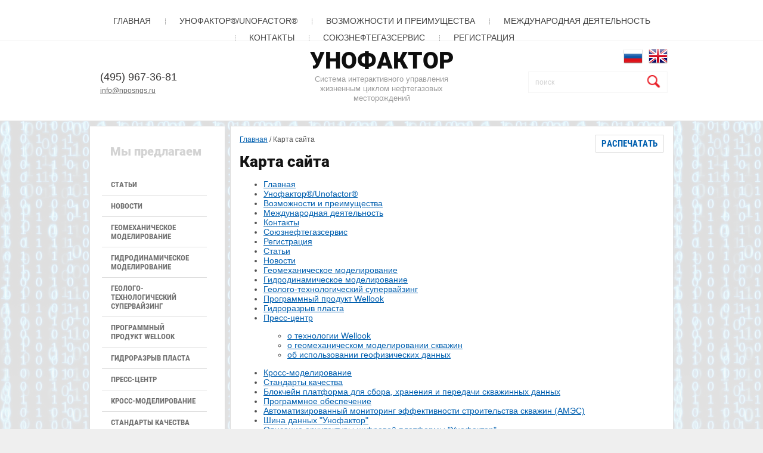

--- FILE ---
content_type: text/html; charset=utf-8
request_url: http://unofactor.ru/karta-sayta
body_size: 7448
content:
<!doctype html>
<html lang="ru">
<head>
<meta charset="utf-8" />
<meta name="robots" content="all" />
<meta http-equiv="Content-Type" content="text/html; charset=UTF-8" />
<meta name="description" content="Карта сайта" />
<meta name="keywords" content="Карта сайта" />
<meta name="SKYPE_TOOLBAR" content="SKYPE_TOOLBAR_PARSER_COMPATIBLE" />

<title>Карта сайта</title>

<link rel="stylesheet" href="/t/v576/images/styles.less.css">
<link rel="stylesheet" href="/t/v576/images/sl.css" type="text/css" />
<link rel="stylesheet" href="/t/v576/images/news92.css">
<link rel="stylesheet" href="/t/v576/images/dops2016.css">


	<link rel="stylesheet" href="/g/css/styles_articles_tpl.css">
<meta name='wmail-verification' content='b3042017109d3a12004ff44fd1963da4' />
<link rel='stylesheet' type='text/css' href='/shared/highslide-4.1.13/highslide.min.css'/>
<script type='text/javascript' src='/shared/highslide-4.1.13/highslide-full.packed.js'></script>
<script type='text/javascript'>
hs.graphicsDir = '/shared/highslide-4.1.13/graphics/';
hs.outlineType = null;
hs.showCredits = false;
hs.lang={cssDirection:'ltr',loadingText:'Загрузка...',loadingTitle:'Кликните чтобы отменить',focusTitle:'Нажмите чтобы перенести вперёд',fullExpandTitle:'Увеличить',fullExpandText:'Полноэкранный',previousText:'Предыдущий',previousTitle:'Назад (стрелка влево)',nextText:'Далее',nextTitle:'Далее (стрелка вправо)',moveTitle:'Передвинуть',moveText:'Передвинуть',closeText:'Закрыть',closeTitle:'Закрыть (Esc)',resizeTitle:'Восстановить размер',playText:'Слайд-шоу',playTitle:'Слайд-шоу (пробел)',pauseText:'Пауза',pauseTitle:'Приостановить слайд-шоу (пробел)',number:'Изображение %1/%2',restoreTitle:'Нажмите чтобы посмотреть картинку, используйте мышь для перетаскивания. Используйте клавиши вперёд и назад'};</script>

            <!-- 46b9544ffa2e5e73c3c971fe2ede35a5 -->
            <script src='/shared/s3/js/lang/ru.js'></script>
            <script src='/shared/s3/js/common.min.js'></script>
        <link rel='stylesheet' type='text/css' href='/shared/s3/css/calendar.css' />
<!--[if lte IE 6]><link rel="stylesheet" href="style_ie.css" type="text/css" media="screen, projection" /><![endif]-->
<!--[if gte IE 9]><link href="/t/v576/images/stylesie.css" rel="stylesheet" type="text/css" /><![endif]-->
<!--[if lt IE 9]><script src="/g/libs/html5shiv/html5.js"></script><![endif]-->

<script src="/g/libs/jquery/1.9.1/jquery.min.js"></script>
<script src="/g/printme.js"></script>
<script type="text/javascript" src="/t/v576/images/kwicks.js"></script>
<script type="text/javascript" src="/t/v576/images/jeasing.js"></script>
<script src="/t/v576/images/jquery.bxslider.min.js"></script>
<script src="/t/v576/images/dops2016.js"></script>

<link rel="canonical" href="/karta-sayta"/>
</head>
<body>
<div class="wrapper">

	<header class="header">

  <div class="language-box">
     <a href="http://unofactor.ru" class="rus"></a>
       <a href="http://en.unofactor.ru" class="eng"></a>
  </div>

    <nav class="top_menu">
      <ul>
              <li><a href="/" >Главная</a></li>
              <li><a href="/unofaktor" >Унофактор®/Unofactor®</a></li>
              <li><a href="/vozmognosti" >Возможности и преимущества</a></li>
              <li><a href="/world" >Международная деятельность</a></li>
              <li><a href="/kontakty" >Контакты</a></li>
              <li><a href="/souzneftegazservices" >Союзнефтегазсервис</a></li>
              <li><a href="/user" >Регистрация</a></li>
            </ul>
    </nav>

    <div class="inner">

      <div class="contacts">
        <div class="phone"><p>(495) 967-36-81</p></div>
        <div class="mail"><p><a href="#">info@nposngs.ru</a></p></div>
      </div>
      
      <div class="company">
        <a class="header__logo" href="http://unofactor.ru">УНОФАКТОР</a>
        <div class="activity"><p>Система интерактивного управления<br />
жизненным циклом нефтегазовых<br />
месторождений</p></div>
      </div>

      <div class="search">
          <form action="/search" method="get">
          <input name="search" type="text" class="search__input" onblur="this.value=this.value==''?'поиск':this.value" onfocus="this.value=this.value=='поиск'?'':this.value;" value="поиск"/>
          <input type="submit" class="search__button" value="" />
          <re-captcha data-captcha="recaptcha"
     data-name="captcha"
     data-sitekey="6LcYvrMcAAAAAKyGWWuW4bP1De41Cn7t3mIjHyNN"
     data-lang="ru"
     data-rsize="invisible"
     data-type="image"
     data-theme="light"></re-captcha></form>
      </div>

    </div>

  </header>
  	<section class="content">

	<aside class="content__left">

    <nav class="left_menu">
    	<div class="nav_name">Мы предлагаем</div>
       <ul><li><a href="/statii" >Статьи</a></li><li><a href="/novosti" >Новости</a></li><li><a href="/geomechanics" >Геомеханическое моделирование</a></li><li><a href="/gidrodinamicheskoye-modelirovaniye" >Гидродинамическое моделирование</a></li><li><a href="/geologo-tekhnologicheskiy-supervayzing" >Геолого-технологический супервайзинг</a></li><li><a href="/programmnyy-produkt-wellook" >Программный продукт Wellook</a></li><li><a href="/gidrorazryv-plasta" >Гидроразрыв пласта</a></li><li><a href="/press-tsentr" >Пресс-центр</a></li><li><a href="/crossmodeling" >Кросс-моделирование</a></li><li><a href="/quality-stndarts" >Cтандарты качества</a></li><li><a href="/blockchain-platform" >Блокчейн платформа для сбора, хранения и передачи скважинных данных</a></li><li><a href="/programms" >Программное обеспечение</a></li><li><a href="/avtomatizirovannyj-monitoring-strotelstva-skvazhin-ames" >Автоматизированный мониторинг эффективности строительства скважин (АМЭС)</a></li><li><a href="/shina-dannyh-unofaktor" >Шина данных "Унофактор"</a></li><li><a href="/opisanie-arhitektury-cifrovoj-platformy-unofaktor" >Описание архитектуры цифровой платформы "Унофактор"</a></li></ul>    </nav>

		</aside><!-- sideLeft -->
		<div class="content__main">

        <div style="display:block;" class="content__main--inner">
        
<div class="content__main--path" data-url="/karta-sayta"><a href="/"><span>Главная</span></a> / <span>Карта сайта</span></div>        <a class="printme" href="javascript:printMe('tag_id')">распечатать</a>
        <div class="clear"></div>
        <div id="tag_id">
        <h1 class="content__main--title">Карта сайта</h1>
<div class="tpl-sitemap">
	<ul><li><a href="/" >Главная</a></li><li><a href="/unofaktor" >Унофактор®/Unofactor®</a></li><li><a href="/vozmognosti" >Возможности и преимущества</a></li><li><a href="/world" >Международная деятельность</a></li><li><a href="/kontakty" >Контакты</a></li><li><a href="/souzneftegazservices" >Союзнефтегазсервис</a></li><li><a href="/user" >Регистрация</a></li><li><a href="/statii" >Статьи</a></li><li><a href="/novosti" >Новости</a></li><li><a href="/geomechanics" >Геомеханическое моделирование</a></li><li><a href="/gidrodinamicheskoye-modelirovaniye" >Гидродинамическое моделирование</a></li><li><a href="/geologo-tekhnologicheskiy-supervayzing" >Геолого-технологический супервайзинг</a></li><li><a href="/programmnyy-produkt-wellook" >Программный продукт Wellook</a></li><li><a href="/gidrorazryv-plasta" >Гидроразрыв пласта</a></li><li><a href="/press-tsentr" >Пресс-центр</a><ul class="level-2"><li><a href="/ro" >о технологии Wellook</a></li><li><a href="/o-geomekhanicheskom-modelirovanii-skvazhin" >о геомеханическом моделировании скважин</a></li><li><a href="/ob-ispolzovanii-geofizicheskikh-dannykh" >об использовании геофизических данных</a></li></ul></li><li><a href="/crossmodeling" >Кросс-моделирование</a></li><li><a href="/quality-stndarts" >Cтандарты качества</a></li><li><a href="/blockchain-platform" >Блокчейн платформа для сбора, хранения и передачи скважинных данных</a></li><li><a href="/programms" >Программное обеспечение</a></li><li><a href="/avtomatizirovannyj-monitoring-strotelstva-skvazhin-ames" >Автоматизированный мониторинг эффективности строительства скважин (АМЭС)</a></li><li><a href="/shina-dannyh-unofaktor" >Шина данных "Унофактор"</a></li><li><a href="/opisanie-arhitektury-cifrovoj-platformy-unofaktor" >Описание архитектуры цифровой платформы "Унофактор"</a></li></ul><br />
				</div>

</div>
	</div>    	
                <div class="c_block">
          <div class="title"><p>Высокопроизводительные вычисления</p></div>
                    <div class="item">
            <div class="image"><img src="/thumb/2/3bdoS-xWJ8P5uzxbTEdJuA/209r156/d/spbpu__sep2015__08__resized.jpg"></div>            <div class="text">
              <p style="text-align: justify;"><span style="font-size: 9pt;">Высокопроизводительные вычисления (High Performance Computing, HPC) &mdash; это раздел прикладной информатики, занимающийся в основном поиском путей решения задач, требующих большого количества вычислительных ресурсов. Сегодня к отечественным инновационным разработкам, основанным на высокопроизводительных вычислениях, приковано внимание со стороны ведущих нефтегазовых компаний страны, рассматривающих возможности их практического использования.</span></p>
              <div class="link"><a href="/">Подробнее</a></div>
            </div>
            <div class="clear"></div>
          </div>
                    <div class="item">
            <div class="image"><img src="/thumb/2/EKkM9NUBu2nyRqEZ1LlERg/209r156/d/electricity-1288717__1920.jpg"></div>            <div class="text">
              <p style="text-align: justify;"><span style="font-family: arial,helvetica,sans-serif; font-size: 9pt;">Все ведущие зарубежные лидеры нефтегазовой отрасли давно работают над разработкой и внедрением высокопроизводительных вычислений, без которых совершенно немыслимо будущее нефтегазовых компаний. Это выражается, прежде всего, во внедрении на практике в виде различных концепций информационного сопровождения процесса строительства скважин и добычи углеводородов, в рамках которого все участники процесса разработки и эксплуатации работают в едином информационном пространстве. </span></p>
              <div class="link"><a href="/">Подробнее</a></div>
            </div>
            <div class="clear"></div>
          </div>
                    <div class="item">
            <div class="image"><img src="/thumb/2/UD6d4D9jcOmD6siBNMkp4g/209r156/d/industrial-720706__960__720.jpg"></div>            <div class="text">
              <p style="text-align: justify;"><span style="font-family: arial,helvetica,sans-serif; font-size: 9pt;">Развитие системы высокопроизводительных вычислений для нефтегазовой отрасли это одно из наиболее актуальных направлений, которое позволит реализовать целый комплекс технических и технологических задач, связанных с повышением эффективности добычи углеводородов. Эффективность работ в нефтегазовой отрасли непосредственно связана с применением мощных суперкомпьютеров для решения масштабных расчетных задач, обеспечивающих качество поиска и разведки нефтегазовых месторождений, повышение продуктивности действующих скважин и снижение экологического ущерба при их разработке.</span></p>
              <div class="link"><a href="">Подробнее</a></div>
            </div>
            <div class="clear"></div>
          </div>
                  </div>
                        <div class="serf sample-block sample-closed">
          <div class="title"><div><p>Сертификаты и свидетельства</p></div> <a class="sample-expand" href="javascript:void(0)">Смотреть все</a></div>
          <div class="clear"></div>
                      <a href="/d/risunok1.png" onclick="return hs.expand(this);" class="item highslide"><img src="/thumb/2/tGinl53vLcqeeGSvoE5gDA/r216/d/risunok1.png"></a>
                      <a href="/d/risunok6.png" onclick="return hs.expand(this);" class="item highslide"><img src="/thumb/2/izYOMbKZMUqgMs219hnOzw/r216/d/risunok6.png"></a>
                      <a href="/d/risunok7.png" onclick="return hs.expand(this);" class="item highslide"><img src="/thumb/2/s3ul9Dk9bcwFo2yg_EBP6Q/r216/d/risunok7.png"></a>
                      <a href="/d/risunok8.png" onclick="return hs.expand(this);" class="item highslide"><img src="/thumb/2/gsb4jEfNAOxeQp2S-vcjnA/r216/d/risunok8.png"></a>
                      <a href="/d/risunok9.png" onclick="return hs.expand(this);" class="item highslide"><img src="/thumb/2/izb-xkm1kjBVDVvW8GSpcA/r216/d/risunok9.png"></a>
                      <a href="/d/risunok10.png" onclick="return hs.expand(this);" class="item highslide"><img src="/thumb/2/1D3ddQQwxdwxMZfVGY-dlA/r216/d/risunok10.png"></a>
                      <a href="/d/risunok11.png" onclick="return hs.expand(this);" class="item highslide"><img src="/thumb/2/Ly5pp_kxGZwWdmclkEJliw/r216/d/risunok11.png"></a>
                      <a href="/d/risunok12.png" onclick="return hs.expand(this);" class="item highslide"><img src="/thumb/2/M-V4taqLO8X05dwOd-Sxlw/r216/d/risunok12.png"></a>
                      <a href="/d/risunok13.png" onclick="return hs.expand(this);" class="item highslide"><img src="/thumb/2/uR1_K6SnsgjjSrqvIuM-6g/r216/d/risunok13.png"></a>
                      <a href="/d/risunok14.png" onclick="return hs.expand(this);" class="item highslide"><img src="/thumb/2/-LBeaLMHHpXig18l9E6LIA/r216/d/risunok14.png"></a>
                      <a href="/d/risunok15.png" onclick="return hs.expand(this);" class="item highslide"><img src="/thumb/2/kCFdgbWtXFMYkLyJRalmWQ/r216/d/risunok15.png"></a>
                      <a href="/d/risunok16.png" onclick="return hs.expand(this);" class="item highslide"><img src="/thumb/2/kwGOtYETR0eh-TUTMUGoNA/r216/d/risunok16.png"></a>
                      <a href="/d/risunok17.png" onclick="return hs.expand(this);" class="item highslide"><img src="/thumb/2/UnUJ4MG3uG6pjW-rIqTqGg/r216/d/risunok17.png"></a>
                      <a href="/d/risunok18.png" onclick="return hs.expand(this);" class="item highslide"><img src="/thumb/2/2JMNykIHWO_mQsQu9iqLyg/r216/d/risunok18.png"></a>
                      <a href="/d/risunok20.png" onclick="return hs.expand(this);" class="item highslide"><img src="/thumb/2/HyrQPIi8blb79bQ4umCL8Q/r216/d/risunok20.png"></a>
                      <a href="/d/1.jpg" onclick="return hs.expand(this);" class="item highslide"><img src="/thumb/2/7osGAR3nuzy4Pkk600TTww/r216/d/1.jpg"></a>
                      <a href="/d/2.jpg" onclick="return hs.expand(this);" class="item highslide"><img src="/thumb/2/xX0ayzgsRP87u1r6Ho-0wg/r216/d/2.jpg"></a>
                      <a href="/d/3.jpg" onclick="return hs.expand(this);" class="item highslide"><img src="/thumb/2/1BsDhavu1iQDfyxeXHDvSQ/r216/d/3.jpg"></a>
                      <a href="/d/4.jpg" onclick="return hs.expand(this);" class="item highslide"><img src="/thumb/2/GYBIPFhVnR_8Sea42RyMUQ/r216/d/4.jpg"></a>
                      <a href="/d/5.jpg" onclick="return hs.expand(this);" class="item highslide"><img src="/thumb/2/F7h4A7kQEIC1XCg5wPOFzA/r216/d/5.jpg"></a>
                      <a href="/d/6.jpg" onclick="return hs.expand(this);" class="item highslide"><img src="/thumb/2/iQkzLA7DGO02RsFywjs3Ew/r216/d/6.jpg"></a>
                      <a href="/d/mlfrac.jpg" onclick="return hs.expand(this);" class="item highslide"><img src="/thumb/2/mgI9s7Cj9An7dH81Ili72A/r216/d/mlfrac.jpg"></a>
                      <a href="/d/svidetelstvo_o_dopuske_sro_po_proyektirovaniyu.jpg" onclick="return hs.expand(this);" class="item highslide"><img src="/thumb/2/1j5zY09n8Z2zbVY2BuF6lw/r216/d/svidetelstvo_o_dopuske_sro_po_proyektirovaniyu.jpg"></a>
                  </div>
                  	
          	
  		  </div><!--content-->
      <div class="clear"></div>    
  	</section><!--middle-->
        <div class="bot_js">
            <a href="/fotogalereya" class="item">
        <span class="name"><p>Фотогалерея</p></span>
        <span class="text"><p style="text-align: center;"><span style="font-family: arial, helvetica, sans-serif; font-size: 10pt;">В данном разделе представлены фотографии, иллюстрирующие направления нашей деятельности</span></p></span>
        <span class="icon"></span>
      </a>
            <a href="/statii" class="item">
        <span class="name"><p>Статьи</p></span>
        <span class="text"><p style="text-align: center;"><span style="font-family: arial, helvetica, sans-serif; font-size: 10pt;">В данном разделе представлены статьи наших специалистов о технологии "Унофактор" и ее ключевых компонентах</span></p></span>
        <span class="icon"></span>
      </a>
            <a href="/events" class="item">
        <span class="name"><p>Мероприятия</p></span>
        <span class="text"><p style="text-align: center;"><span style="font-family: arial, helvetica, sans-serif; font-size: 10pt;">В данном разделе представлена информация о мероприятиях, в которых принимают участие наши сотрудники</span></p></span>
        <span class="icon"></span>
      </a>
            <a href="/novosti" class="item">
        <span class="name"><p>Новости</p></span>
        <span class="text"><p style="text-align: center;"><span style="font-family: arial, helvetica, sans-serif; font-size: 10pt;">В данном разделе представлены новости нашей компании, анонсы предстоящих мероприятий и прочий информационный контент</span></p></span>
        <span class="icon"></span>
      </a>
          </div>  
      <div class="f_blank"></div>
</div><!--wrapper -->

<footer class="footer">
  <div class="footer__inner">
    
    <a href="http://unofactor.ru" class="footer__logo">УНОФАКТОР</a>
    <div class="bot_address"><p>г. Москва, улица Ленинские горы,<br /> д.1, стр.77, центр информационных<br /> технологий МГУ</p></div>

                           <p>Copyright &copy; 2016 - 2026 </p>
      </div>
    </div>
    <div class="footer__inner--count"><!--LiveInternet counter--><script type="text/javascript"><!--
document.write("<a href='//www.liveinternet.ru/click' "+
"target=_blank><img src='//counter.yadro.ru/hit?t21.5;r"+
escape(document.referrer)+((typeof(screen)=="undefined")?"":
";s"+screen.width+"*"+screen.height+"*"+(screen.colorDepth?
screen.colorDepth:screen.pixelDepth))+";u"+escape(document.URL)+
";"+Math.random()+
"' alt='' title='LiveInternet: показано число просмотров за 24"+
" часа, посетителей за 24 часа и за сегодня' "+
"border='0' width='88' height='31'><\/a>")
//--></script><!--/LiveInternet-->
<!--__INFO2026-01-19 01:42:30INFO__-->
</div>

  </div>
</footer>
<!-- 772 -->

<!-- assets.bottom -->
<!-- </noscript></script></style> -->
<script src="/my/s3/js/site.min.js?1768462484" ></script>
<script src="/my/s3/js/site/defender.min.js?1768462484" ></script>
<script src="https://cp.onicon.ru/loader/574bcaf028668897608b45ae.js" data-auto async></script>
<script >/*<![CDATA[*/
var megacounter_key="d6fc754e043e402bf7baddbbbef3a96f";
(function(d){
    var s = d.createElement("script");
    s.src = "//counter.megagroup.ru/loader.js?"+new Date().getTime();
    s.async = true;
    d.getElementsByTagName("head")[0].appendChild(s);
})(document);
/*]]>*/</script>
<script >/*<![CDATA[*/
$ite.start({"sid":1168110,"vid":1173447,"aid":1395588,"stid":4,"cp":21,"active":true,"domain":"unofactor.ru","lang":"ru","trusted":false,"debug":false,"captcha":3,"onetap":[{"provider":"vkontakte","provider_id":"54269265","code_verifier":"mZh2ZjN5GZTmDQQ0mNzNGUTY1NMmMNMUdQAZyMxNjWT"}]});
/*]]>*/</script>
<!-- /assets.bottom -->
</body>
</html>

--- FILE ---
content_type: text/css
request_url: http://unofactor.ru/t/v576/images/styles.less.css
body_size: 3299
content:
article, aside, details, figcaption, figure, footer, header, hgroup, nav, section { display:block; }
audio, canvas, video { display:inline-block; }
.lt-ie8 audio, .lt-ie8 canvas, .lt-ie8 video {
  display:inline;
  min-height:0;
}
audio:not([controls]) { display:none; }
[hidden] { display:none; }
html, body, div, span, h1, h2, h3, h4, h5, h6, p, em, strong, sub, sup, b, u, i, dl, dt, dd, ol, ul, li, form, label, table, tbody, tfoot, thead, tr, th, td, article, aside, canvas, details, figcaption, figure, footer, header, hgroup, menu, nav, section, summary, time, mark, audio, video {
  margin:0;
  padding:0;
  border:0;
  outline:0;
  background:transparent;
  font-size:100%;
}
hr {
  display:block;
  height:1px;
  border:0;
  border-top:1px solid #bbb;
  margin:1em 0;
  padding:0;
}
sub, sup {
  font-size:75%;
  line-height:0;
  position:relative;
  vertical-align:baseline;
}
img {
  padding:0;
  border:0;
  outline:0;
  background:transparent;
  font-size:100%;
}
nav ul, nav ol {
  list-style:none;
  list-style-image:none;
  margin:0;
  padding:0;
}
html, button, input, select, textarea {
  font-family:sans-serif;
  color:#222;
}
mark {
  background:#ff0;
  color:#000;
  font-style:italic;
  font-weight:bold;
}
pre, code, kbd, samp {
  font-family:monospace, serif;
  font-size:1em;
}
ins {
  background:#ff9;
  color:#000;
  text-decoration:none;
}
body {
  margin:0;
  line-height:1.25;
  background:#fff;
}
pre {
  white-space:pre;
  white-space:pre-wrap;
}
ul, ol {
  margin:1em 0;
  padding:0 0 0 40px;
}
html {
  font-size:100%;
  overflow-y:scroll;
}
abbr[title] { border-bottom:1px dotted; }
p, pre, blockquote, dl { margin:1em 0; }
svg:not(:root) { overflow:hidden; }
img { vertical-align:middle; }
b, strong { font-weight:bold; }
dfn { font-style:italic; }
dd { margin:0 0 0 40px; }
label { cursor:pointer; }
small { font-size:85%; }
sub { bottom:-0.25em; }
time { display:inline; }
sup { top:-0.5em; }
figure { margin:0; }
q { quotes:none; }
form { margin:0; }
html, body {
  margin:0;
  padding:0;
  position:relative;
  height:100%;
  min-width:990px;
}
h1 { font-size:26px; }
h2 { font-size:23px; }
h3 { font-size:21px; }
h4 { font-size:18px; }
h5 { font-size:16px; }
h6 { font-size:16px; }
h1, h2, h3, h4, h5, h6 {
  font-weight:normal;
  font-family:'roboto-bl';
  color:#141414;
}
a:active, a:hover { outline:0; }
a {
  color:#005faf;
  font:14px Arial, Helvetica, sans-serif;
}
a:hover { text-decoration:none; }
body {
  text-align:left;
  font:14px Arial, Helvetica, sans-serif;
  color:#4f4f4f;
  background:#efefef url(body_rep.png) 0 0 repeat-x;
}
@font-face {
  font-family:'roboto-l';
  src:url('/g/fonts/roboto//roboto-l.eot');
  src:local('☺'), url('/g/fonts/roboto//roboto-l.woff') format('woff'), url('/g/fonts/roboto//roboto-l.ttf') format('truetype'), url('/g/fonts/roboto//roboto-l.svg#roboto-l') format('svg');
  font-weight:normal;
  font-style:normal;
}
@font-face {
  font-family:'roboto-b';
  src:url('/g/fonts/roboto//roboto-b.eot');
  src:local('☺'), url('/g/fonts/roboto//roboto-b.woff') format('woff'), url('/g/fonts/roboto//roboto-b.ttf') format('truetype'), url('/g/fonts/roboto//roboto-b.svg#roboto-b') format('svg');
  font-weight:normal;
  font-style:normal;
}
@font-face {
  font-family:'roboto-bl';
  src:url('/g/fonts/roboto//roboto-bl.eot');
  src:local('☺'), url('/g/fonts/roboto//roboto-bl.woff') format('woff'), url('/g/fonts/roboto//roboto-bl.ttf') format('truetype'), url('/g/fonts/roboto//roboto-bl.svg#roboto-bl') format('svg');
  font-weight:normal;
  font-style:normal;
}
@font-face {
  font-family:'roboto_condensed-b';
  src:url('/g/fonts/roboto_condensed//roboto_condensed-b.eot');
  src:local('☺'), url('/g/fonts/roboto_condensed//roboto_condensed-b.woff') format('woff'), url('/g/fonts/roboto_condensed//roboto_condensed-b.ttf') format('truetype'), url('/g/fonts/roboto_condensed//roboto_condensed-b.svg#roboto_condensed-b') format('svg');
  font-weight:normal;
  font-style:normal;
}
.wrapper {
  min-height:100%;
  height:auto !important;
  height:100%;
  position:relative;
  margin:0 auto;
  max-width:1440px;
}
.header {
  border-bottom:1px solid #efefef;
  background:#fff;
  position:relative;
}
.header p { margin:0; }
.header .inner {
  width:980px;
  margin:0 auto;
  height:133px;
  position:relative;
}
.header .inner .contacts {
  position:absolute;
  left:18px;
  top:50px;
}
.header .inner .contacts .phone {
  font:18px Arial;
  color:#363535;
}
.header .inner .contacts .phone a {
  font:18px Arial;
  color:#363535;
}
.header .inner .contacts .mail {
  font:12px Arial;
  color:#646464;
  margin-top:5px;
}
.header .inner .contacts .mail a {
  font:12px Arial;
  color:#646464;
}
.header .inner .company {
  text-align:center;
  position:absolute;
  left:50%;
  top:10px;
  width:250px;
  margin-left:-125px;
}
.header .inner .company .header__logo {
  font:39px 'roboto-bl';
  color:#0e0e0e;
  text-decoration:none;
}
.header .inner .company .activity {
  font:13px/16px Arial;
  color:#9a9a9a;
}
.top_menu {
  height:46px;
  border-bottom:1px solid #f2f2f2;
  text-align:center;
  padding:22px 0 0;
}
.top_menu ul {
  padding:0;
  margin:0;
  list-style:none;
  font-size:0;
  line-height:0;
}
.top_menu ul li {
  display:inline-block;
  padding:0 24px;
  background:url(top_sep.png) 0 50% no-repeat;
}
.top_menu ul li:first-child { background:none; }
.top_menu ul li a {
  display:block;
  text-decoration:none;
  font:normal 14px Arial;
  color:#464646;
  padding:5px 0;
  text-transform:uppercase;
  border-bottom:2px solid transparent;
}
.top_menu ul li a:hover {
  border-color:#e91d26;
  color:#e91d26;
}
.top_menu >ul {
  width:980px;
  margin:0 auto;
}
.slide {
  width:980px;
  margin:12px auto 0;
}
.news_slide {
  width:980px;
  margin:12px auto 0;
}
.search {
  position:absolute;
  top:51px;
  right:10px;
  background:url(search_bg.png) 0 0 no-repeat;
  width:234px;
  height:36px;
}
.search .search__input {
  border:none;
  background:none;
  font:normal 12px/36px Arial;
  color:#d2d2d2;
  padding:0 12px;
  width:170px;
  height:36px;
  float:left;
}
.search .search__button {
  border:none;
  background:none;
  cursor:pointer;
  width:40px;
  height:36px;
  float:left;
}
.content {
  padding:8px 8px 40px 228px;
  position:relative;
  width:744px;
  margin:0 auto;
}
article {
  float:left;
  width:100%;
  position:relative;
  min-height:200px;
}
.content__left {
  float:left;
  margin-left:-228px;
  width:228px;
}
.content__main {
  width:100%;
  float:left;
  margin-left:8px;
}
.content__main .content__main--inner {
  background:#fff;
  border:1px solid #dddddd;
  padding:15px;
  margin-bottom:8px;
}
.content__main .content__main--inner .content__main--title { margin:0 0 15px; }
.content__main .content__main--inner .content__main--path {
  margin:0 0 15px;
  font:normal 12px Arial;
}
.content__main .content__main--inner .content__main--path a { font:normal 12px Arial; }
.content__main--inner { display:none; }
.s3_gallery_list_item {
  display:inline-block;
  vertical-align:top;
  margin:0 15px 15px 0;
}
.s3_gallery_list_item img {
  padding:3px;
  border:1px solid #aaa;
}
.clear { clear:both; }
.left_menu {
  border:1px solid #dddddd;
  background:#fff;
  padding:0 25px 35px 14px;
}
.left_menu .nav_name {
  font:20px 'roboto-bl';
  color:#d3d3d3;
  padding:30px 0 25px 20px;
}
.left_menu ul {
  padding:0;
  margin:0;
  font-size:0;
  list-style:none;
}
.left_menu ul li { background:url(left_sep.png) 50% 0 no-repeat; }
.left_menu ul li:first-child { background:none; }
.left_menu ul li a {
  display:block;
  text-decoration:none;
  padding:10px 20px;
  font:13px 'roboto_condensed-b';
  color:#707070;
  position:relative;
  margin-bottom:-1px;
  border:1px solid transparent;
  text-transform:uppercase;
}
.left_menu ul li a:hover {
  border-color:#358ace;
  color:#358ace;
}
.c_block {
  border:1px solid #dddddd;
  background:#fff;
  padding-bottom:40px;
  font-size:0;
}
.c_block .title {
  font:26px 'roboto-l';
  color:#141414;
  padding:22px 30px 0;
}
.c_block .title span { font-family:'roboto-b'; }
.c_block .title p { margin:0; }
.c_block .item { margin:40px 10px 0 52px; }
.c_block .item .image {
  float:left;
  margin:14px 38px 0 0;
}
.c_block .item .text {
  overflow:hidden;
  font:14px Arial;
  color:#4f4f4f;
}
.c_block .item .text .link { margin-top:20px; }
.c_block .item .text .link a {
  font:11px/27px Arial;
  color:#ffffff;
  padding:0 10px;
  display:inline-block;
  background:#8c8c8c;
  text-decoration:none;
}
.c_block .item .text .link a:hover { background:#e91d26; }
.serf {
  border:1px solid #dddddd;
  background:#fff;
  padding-bottom:30px;
  font-size:0;
  margin-top:8px;
  padding-left:15px;
}
.serf .title {
  font:26px 'roboto-l';
  color:#141414;
  padding:22px 32px 0 15px;
}
.serf .title span { font-family:'roboto-b'; }
.serf .title p { margin:0; }
.serf .title div { float:left; }
.serf .title a {
  float:right;
  font:15px 'roboto-l';
  color:#005faf;
  margin-top:10px;
}
.serf .item {
  display:inline-block;
  vertical-align:top;
  margin:25px 15px 0;
}
.bot_js {
  width:980px;
  margin:0 auto;
  padding-bottom:38px;
  font-size:0;
}
.bot_js .item {
  display:inline-block;
  vertical-align:top;
  font-size:0;
  text-decoration:none;
  width:230px;
  margin:0 7px;
}
.bot_js .item:hover .name { color:#e91d26; }
.bot_js .item:hover .icon { background:#e91d26 url(add.png) 50% 50% no-repeat; }
.bot_js .item .name {
  font:26px/26px 'roboto-l';
  color:#141414;
  display:block;
  padding-bottom:15px;
  text-align:center;
}
.bot_js .item .name span { font-family:'roboto-b'; }
.bot_js .item .name p { margin:0; }
.bot_js .item .text {
  display:block;
  border-top:1px solid #c6c6c6;
  font:12px Arial;
  color:#4f4f4f;
  padding:20px 20px 0;
  min-height:96px;
}
.bot_js .item .icon {
  width:52px;
  height:52px;
  background:#8c8c8c url(add.png) 50% 50% no-repeat;
  -webkit-border-radius:100%;
  -moz-border-radius:100%;
  -o-border-radius:100%;
  border-radius:100%;
  behavior:url(/g/pie//pie.htc);
  display:block;
  margin:0 auto;
}
.f_blank {
  clear:both;
  height:76px;
}
footer.footer {
  height:76px;
  margin:-76px auto 0;
  z-index:1;
  position:relative;
  background:#121212;
}
footer.footer p { margin:0; }
footer.footer .footer__inner {
  width:990px;
  margin:0 auto;
  height:76px;
  position:relative;
}
footer.footer .footer__inner .footer__logo {
  position:absolute;
  left:12px;
  top:20px;
  font:39px/39px Arial;
  color:#ffffff;
  text-decoration:none;
}
footer.footer .footer__inner .footer__inner--mega {
  position:absolute;
  top:22px;
  right:10px;
  text-align:right;
  font:normal 12px Arial, Helvetica, sans-serif;
  color:#ffffff;
}
footer.footer .footer__inner .footer__inner--mega span { font-size:12px !important; }
footer.footer .footer__inner .footer__inner--mega a {
  color:#ffffff;
  font:normal 12px Arial, Helvetica, sans-serif;
}
footer.footer .footer__inner .footer__inner--count {
  position:absolute;
  top:25px;
  right:180px;
}
footer.footer .footer__inner .bot_address {
  position:absolute;
  top:15px;
  left:360px;
  text-align:right;
}
.table0 {
  border-collapse:collapse;
  margin:auto;
}
table.table0 td { padding:5px; }
.table1 {
  border-collapse:collapse;
  border:1px solid #2076b1;
}
table.table1 td {
  padding:5px;
  border:1px solid #2076b1;
}
.table2 {
  border:1px solid #2076b1;
  border-collapse:collapse;
}
table.table2 th {
  padding:5px 0;
  border:1px solid #2076b1;
  background:#2076b1;
  color:#fff;
}
table.table2 td {
  padding:5px;
  border:1px solid #2076b1;
}
.thumb { color:#000; }


--- FILE ---
content_type: text/css
request_url: http://unofactor.ru/t/v576/images/sl.css
body_size: 564
content:
@charset "utf-8";
/* CSS Document */

.ImageMenu,
.ImageMenu>ul {
	display: block;
	position:relative;
	list-style: none;
	margin: 0 auto;
	padding: 0;
	width:100%;
	height:434px;
}
.ImageMenu>ul>li {
	display: inline-block;
	float: left;
	width:130px;
}
.ImageMenu>ul>li>a, .ImageMenu>ul>li>span {
	display:block;
        text-decoration: none;
	background:#fff;
	cursor:pointer;
	height: 434px;
	padding: 0 !important;
	width: 100%;
}
.ImageMenu>ul>li>span {
	cursor:default;
}
.ImageMenu>ul>li:first-child>a, .ImageMenu>ul>li:first-child>span {
	border-left:none;
}
.ImageMenu>ul>li>a>span, .ImageMenu>ul>li>span>span {
	display: none;
	position: absolute;
	bottom: 0;
	left: 0;
	background:url(slider_bg.png) repeat;
	color: #fff;
	font: normal 12px Arial, Helvetica, sans-serif;
	text-align: left;
	padding: 10px 15px;
	right: 0;
}
.ImageMenu>ul>li:first-child>a>span {
	left:0;
}

.ImageMenu ul li span { position: relative; min-height: 69px;}
.ImageMenu ul li span > p { padding-left: 47px;}
.ins { background: none; position: absolute; bottom: 23px; left: 27px; color: #fff; font: bold 30px 'arial'; z-index: 1000;}

--- FILE ---
content_type: text/css
request_url: http://unofactor.ru/t/v576/images/news92.css
body_size: 1038
content:
@font-face {
  font-family:'rr';
  src:url('/g/fonts/roboto//roboto-r.eot');
  src:local('☺'), url('/g/fonts/roboto//roboto-r.woff') format('woff'), url('/g/fonts/roboto//roboto-r.ttf') format('truetype'), url('/g/fonts/roboto//roboto-r.svg#roboto-r') format('svg');
  font-weight:normal;
  font-style:normal;
}

.top-block .news-name {
    color: rgb(15, 15, 15);
    font-family: "rr";
    font-size: 16px;
    padding: 0 0 27px;
    text-align: center;
}
.top-block .news-name span {
    font-family: "rr";
}
.top-block .wr_slider_content .bx-slider-wrap2-pager {
    float: left;
    width: 299px;
}
.top-block .wr_slider_content .bx-slider-wrap2-pager .title {
    color: #5c5c5c;
    display: block;
    text-decoration: none;
    transition: all 0.3s ease-in-out 0s;
}
.top-block .wr_slider_content .bx-slider-wrap2-pager .title.active {
    background: #f8f8f8;
    color: #e91d26;
}
.top-block .wr_slider_content .bx-slider-wrap2-pager .title:hover {
    background: #f8f8f8;
    color: #e91d26;
}
.top-block .wr_slider_content .bx-slider-wrap2-pager .title span {
    display: table-cell;
    font-family: "rr";
    font-size: 16px;
    height: 110px;
    padding: 0 26px;
    vertical-align: middle;
    width: 299px;
}
.top-block .wr_slider_content .bx-slider-wrap2-pager .title span strong {
    font-family: "rb";
}
.top-block .wr_slider_content .bx-slider-wrap {
    background: rgb(248, 248, 248) none repeat scroll 0 0;
    float: left;
    min-height: 440px;
    width: 669px;
}
.top-block .wr_slider_content .bx-slider-wrap .bx-controls.bx-has-controls-direction.bx-has-controls-auto {
    display: none;
}
.top-block .wr_slider_content .bx-slider-wrap .bx-slider4 {
    margin: 0;
    padding: 0;
}
.top-block .wr_slider_content .bx-slider-wrap .bx-slider4 li .new-img {
    float: left;
    width: 357px;
    position: relative;
}
.top-block .wr_slider_content .bx-slider-wrap .bx-slider4 li .new-text {
    float: right;
    padding: 45px 26px 10px 40px;
    width: 246px;
}
.top-block .wr_slider_content .bx-slider-wrap .bx-slider4 li .new-text .date {
    color: #424242;
    display: block;
    font-family: "roboto_condensed-b";
    font-size: 16px;
    padding: 0 0 22px;
}
.top-block .wr_slider_content .bx-slider-wrap .bx-slider4 li .new-text .anonce {
    color: rgb(122, 122, 122);
    font-family: Arial,"Helvetica Neue",Helvetica,sans-serif;
    font-size: 13px;
    line-height: 1.4;
    padding: 0 20px 28px 0;
    font-weight: normal;
    max-height: 227px;
    overflow: hidden;
}
.top-block .wr_slider_content .bx-slider-wrap .bx-slider4 li .new-text .anonce p {
    margin: 0;
}
.top-block .wr_slider_content .bx-slider-wrap .bx-slider4 li .new-text .news-more {
    border: 1px solid #e91d26;
    color: #e91d26;
    display: inline-block;
    font-family: "roboto-l";
    font-size: 16px;
    height: 34px;
    line-height: 33px;
    text-align: center;
    text-decoration: none;
    vertical-align: top;
    width: 114px;
    margin-top: 15px;
}
.news_wrap { background: #fff; width: 968px; height: 440px; border: 6px solid #fff; overflow: hidden;}
.new-img:after { background: url(arr_r.png) 0 0 no-repeat; content:''; height: 25px; width: 12px; position: absolute; top: 42px; right: -12px;}

--- FILE ---
content_type: text/css
request_url: http://unofactor.ru/t/v576/images/dops2016.css
body_size: 543
content:
.clear { clear: both;}
.printme { border: 1px solid rgb(221, 221, 221); float: right; padding: 5px 10px; border-radius: 2px; text-transform: uppercase; font: 15px "roboto_condensed-b"; margin-top: -30px; text-decoration: none;}
.printme:hover { border-color: rgb(53, 138, 206);}
.sample-block.sample-closed a:nth-child(n+7) { display: none;}
.left_menu ul ul { display: none;}
.left_menu ul > li.active > a { border-color: rgb(53, 138, 206);}
.left_menu ul ul li a { padding-left: 30px; font-size: 12px;}
.left_menu ul ul ul li a { padding-left: 40px;}
.left_menu ul ul ul ul li a { padding-left: 50px;}

.language-box{
    position:absolute;
    top:78px;
    right: 50%;
    margin-right: -480px;
    z-index: 1000;
}
.language-box a{
    font:normal 12px Arial, Helvetica, sans-serif;
    color:#000000;
    text-decoration:none;
}
.rus{
    float:left;
    display:inline-block;
    width:32px;
    height:32px;    
    background:url(ru_2.png) no-repeat 0 0;
}
.eng{
    float:left;
    display:inline-block;
    width:32px;
    height:32px;    
    background:url(en_2.png) no-repeat 0 0;
    margin: 0 0 0 10px;
}

--- FILE ---
content_type: application/javascript
request_url: http://unofactor.ru/t/v576/images/kwicks.js
body_size: 7250
content:
/*!
 *  Kwicks: Sexy Sliding Panels for jQuery - v2.2.1
 *  http://devsmash.com/projects/kwicks
 *
 *  Copyright 2013 Jeremy Martin (jmar777)
 *  Contributors: Duke Speer (Duke3D), Guillermo Guerrero (gguerrero)
 *  Released under the MIT license
 *  http://www.opensource.org/licenses/mit-license.php
 */

(function($) {

	/**
	 *  API methods for the plugin
	 */
	var methods = {
		init: function(opts) {
			var defaults = {
				// general options:
				maxSize: -1,
				minSize: -1,
				spacing: 5,
				duration: 500,
				isVertical: false,
				easing: undefined,
				autoResize: true,
				behavior: null,
				// menu behavior options:
				delayMouseIn: 0,
				delayMouseOut: 0,
				selectOnClick: true,
				deselectOnClick: false,
				// slideshow behavior options:
				interval: 2500,
				interactive: true
			};
			var o = $.extend(defaults, opts);

			// validate and normalize options
			if (o.minSize !== -1 && o.maxSize !== -1)
				throw new Error('Kwicks options minSize and maxSize may not both be set');
			if (o.behavior && o.behavior !== 'menu' && o.behavior !== 'slideshow')
				throw new Error('Unrecognized Kwicks behavior specified: ' + o.behavior);
			$.each(['minSize', 'maxSize', 'spacing'], function(i, prop) {
				var val = o[prop];
				switch (typeof val) {
					case 'number':
						o[prop + 'Units'] = 'px';
						break;
					case 'string':
						if (val.slice(-1) === '%') {
							o[prop + 'Units'] = '%';
							o[prop] = +val.slice(0, -1) / 100;
						} else if (val.slice(-2) === 'px') {
							o[prop + 'Units'] = 'px';
							o[prop] = +val.slice(0, -2);
						} else {
							throw new Error('Invalid value for Kwicks option ' + prop + ': ' + val);
						}
						break;
					default:
						throw new Error('Invalid value for Kwicks option ' + prop + ': ' + val);
				}
			});
						
			return this.each(function() {
				$(this).data('kwicks', new Kwick(this, o));
			});
		},
		expand: function(index, opts) {
			if (typeof index === 'object') {
				opts = index;
				index = undefined;
			}

			var delay = opts && opts.delay || 0;
			
			return this.each(function() {
				var $this = $(this),
					kwick = $this.data('kwicks');

				// assume this is the container
				if (kwick) {
					index = typeof index === 'number' ? index : -1;
				}
				// otherwise, assume we have a panel
				else if (kwick = $this.parent().data('kwicks')) {
					index = $this.index();
				} else {
					return;
				}

				var expand = function() {
					// bail out if the panel is already expanded
					if (index === kwick.expandedIndex) return;

					var $panels = kwick.$panels,
						expanded = $panels[index] || null;

					kwick.$container.trigger('expand.kwicks', {
						index: index,
						expanded: expanded,
						collapsed: $panels.not(expanded).get(),
						oldIndex: kwick.expandedIndex,
						oldExpanded: kwick.getExpandedPanel(),
						isAnimated: kwick.isAnimated
					});
				};

				var timeoutId = kwick.$container.data('kwicks-timeout-id');
				if (timeoutId) {
					kwick.$container.removeData('kwicks-timeout-id');
					clearTimeout(timeoutId);
				}
				if (delay > 0) {
					kwick.$container.data('kwicks-timeout-id', setTimeout(expand, delay));
				} else {
					expand();
				}
			});
		},
		expanded: function() {
			var kwick = this.first().data('kwicks');
			if (!kwick) return;
			return kwick.expandedIndex;
		},
		select: function(index) {
			return this.each(function() {
				var $this = $(this),
					kwick = $this.data('kwicks');
				
				// assume this is the container
				if (kwick) {
					index = typeof index === 'number' ? index : -1;
				}
				// otherwise, assume we have a panel
				else if (kwick = $this.parent().data('kwicks')) {
					index = $this.index();
				} else {
					return;
				}

				// don't trigger event if its already selected
				if (index !== kwick.selectedIndex) {
					var $panels = kwick.$panels,
						selected = $panels[index] || null;

					kwick.$container.trigger('select.kwicks', {
						index: index,
						selected: selected,
						unselected: $panels.not(selected).get(),
						oldIndex: kwick.selectedIndex,
						oldSelected: kwick.getSelectedPanel()
					});
				}

				// call expand
				kwick.$container.kwicks('expand', index);
			});
		},
		selected: function() {
			var kwick = this.first().data('kwicks');
			if (!kwick) return;
			return kwick.selectedIndex;
		},
		resize: function() {
			return this.each(function() {
				var $this = $(this),
					kwick = $this.data('kwicks');

				if (!kwick) return;

				kwick.resize();
			});
		},
		destroy: function() {
			return this.each(function() {
				var $this = $(this),
					kwick = $this.data('kwicks');

				if (!kwick) return;

				kwick.destroy();
			});
		}
	};

	/**
	 *  Expose the actual plugin
	 */
	$.fn.kwicks = function(opts) {
		if (methods[opts]) {
			return methods[opts].apply(this, Array.prototype.slice.call(arguments, 1));
		} else if (typeof opts === 'object' || !opts) {
			return methods.init.apply(this, arguments);
		} else {
			throw new Error('Unrecognized kwicks method: ' + opts);
		}
	};

	/**
	 *  Special event for triggering default behavior on 'expand.kwicks' events
	 */
	$.event.special.expand = {
		_default: function(e, data) {
			if (e.namespace !== 'kwicks') return;
			var kwick = $(e.target).data('kwicks');
			if (kwick) kwick.expand(data.index);
		}
	};

	/**
	 *  Special event for triggering default behavior on 'select.kwicks' events
	 */
	$.event.special.select = {
		_default: function(e, data) {
			if (e.namespace !== 'kwicks') return;
			var kwick = $(e.target).data('kwicks');
			if (kwick) kwick.select(data.index);
		}
	};

	/**
	 *  Instantiates a new Kwick instance using the provided container and options.
	 */
	var Kwick = function Kwick(container, opts) {
		var self = this;

		this.opts = opts;

		// an array of callbacks to invoke if 'destroy' is invoked
		this.onDestroyHandlers = [];

		// references to our DOM elements
		var orientation = opts.isVertical ? 'vertical' : 'horizontal';
		this.$container = $(container);
		this.$panels = this.$container.children();

		// semi-smart add/remove around container classes so that we don't bork
		// the styling if/when destroy is called
		var containerClasses = ['kwicks', 'kwicks-' + orientation];
		$.each(containerClasses, function(className) {
			if (self.$container.hasClass(className)) return;
			self.$container.addClass(className);
			self.onDestroy(function() {
				self.$container.removeClass(className);
			});
		});

		// zero-based, -1 for "none"
		this.selectedIndex = this.$panels.filter('.kwicks-selected').index();
		this.expandedIndex = this.selectedIndex;

		// each instance has a primary and a secondary dimension (primary is the animated dimension)
		this.primaryDimension = opts.isVertical ? 'height' : 'width';
		this.secondaryDimension = opts.isVertical ? 'width' : 'height';

		// initialize panel sizes
		this.calculatePanelSizes();

		// likewise, we have primary and secondary alignments (all panels but the last use primary,
		// which uses the secondary alignment). this is to allow the first and last panels to have
		// fixed offsets. this reduces jittering, which is much more noticeable on the last item.
		this.primaryAlignment = opts.isVertical ? 'top' : 'left';
		this.secondaryAlignment = opts.isVertical ? 'bottom' : 'right';

		// object for creating a "master" animation loop for all panel animations
		this.$timer = $({ progress: 0 });

		// keeps track of whether or not an animation is in progress
		this.isAnimated = false;

		// the current offsets for each panel
		this.offsets = this.getOffsetsForExpanded();

		this.updatePanelStyles();
		this.initBehavior();
		this.initWindowResizeHandler();

		// somewhat of a blind stab at handling rare/sporadic failures to initialize styles.
		// https://github.com/jmar777/kwicks/issues/31
		setTimeout(function() {
			self.updatePanelStyles();
		}, 100);
	};

	/**
	 * Calculates size, minSize, maxSize, and spacing based on the current size of the container and
	 * the user-provided options.  The results will be stored on this.panelSize, this.panelMinSize,
	 * this.panelMaxSize, and this.panelSpacing.  This should be run on initialization and whenever
	 * the container's primary dimension may have changed in size.
	 */
	Kwick.prototype.calculatePanelSizes = function() {
		var opts = this.opts,
			containerSize = this.getContainerSize(true);

		// calculate spacing first
		if (opts.spacingUnits === '%') {
			this.panelSpacing = containerSize * opts.spacing;
		} else {
			this.panelSpacing = opts.spacing;
		}

		var numPanels = this.$panels.length,
			sumSpacing = this.panelSpacing * (numPanels - 1),
			sumPanelSize = containerSize - sumSpacing;

		this.panelSize = sumPanelSize / numPanels;

		if (opts.minSize === -1) {
			if (opts.maxSize === -1) {
				// if neither minSize or maxSize or set, then we try to pick a sensible default
				if (numPanels < 5) {
					this.panelMaxSize = containerSize / 3 * 2;
				} else {
					this.panelMaxSize = containerSize / 3;
				}
			} else if (opts.maxSizeUnits === '%') {
				this.panelMaxSize = sumPanelSize * opts.maxSize;
			} else {
				this.panelMaxSize = opts.maxSize;
			}

			// at this point we know that this.panelMaxSize is set
			this.panelMinSize = (sumPanelSize - this.panelMaxSize) / (numPanels - 1);
		} else if (opts.maxSize === -1) {
			// at this point we know that opts.minSize is set
			if (opts.minSizeUnits === '%') {
				this.panelMinSize = sumPanelSize * opts.minSize;
			} else {
				this.panelMinSize = opts.minSize;
			}

			// at this point we know that this.panelMinSize is set
			this.panelMaxSize = sumPanelSize - (this.panelMinSize * (numPanels - 1));
		}
	};

	/**
	 *  Returns the calculated panel offsets based on the currently expanded panel.
	 */
	Kwick.prototype.getOffsetsForExpanded = function() {
		// todo: cache the offset values
		var expandedIndex = this.expandedIndex,
			numPanels = this.$panels.length,
			spacing = this.panelSpacing,
			size = this.panelSize,
			minSize = this.panelMinSize,
			maxSize = this.panelMaxSize;

		//first panel is always offset by 0
		var offsets = [0];

		for (var i = 1; i < numPanels; i++) {
			// no panel is expanded
			if (expandedIndex === -1) {
				offsets[i] = i * (size + spacing);
			}
			// this panel is before or is the expanded panel
			else if (i <= expandedIndex) {
				offsets[i] = i * (minSize + spacing);
			}
			// this panel is after the expanded panel
			else {
				offsets[i] = maxSize + (minSize * (i - 1)) + (i * spacing);
			}
		}

		return offsets;
	};

	/**
	 *  Sets the style attribute on the specified element using the provided value.  This probably
	 *  doesn't belong on Kwick.prototype, but here it is...
	 */
	Kwick.prototype.setStyle = (function() {
		if ($.support.style) {
			return function(el, style) { el.setAttribute('style', style); };
		} else {
			return function (el, style) { el.style.cssText = style; };
		}
	})();

	/**
	 *  Updates the offset and size styling of each panel based on the current values in
	 *  `this.offsets`.  Also does some special handling to convert panels to absolute positioning
	 *  the first time this is invoked.
	 */
	Kwick.prototype.updatePanelStyles = function() {
		var offsets = this.offsets,
			$panels = this.$panels,
			pDim = this.primaryDimension,
			pAlign = this.primaryAlignment,
			sAlign = this.secondaryAlignment,
			spacing = this.panelSpacing,
			containerSize = this.getContainerSize();

		// the kwicks-processed class ensures that panels are absolutely positioned, but on our
		// first pass we need to set offsets, width|length, and positioning atomically to prevent
		// mid-update repaints
		var stylePrefix = !!this._stylesInited ? '' : 'position:absolute;',
			offset, size, prevOffset, style;

		// loop through remaining panels
		for (var i = $panels.length; i--;) {
			prevOffset = offset;
			// todo: maybe we do one last pass at the end and round offsets, rather than on every
			// update
			offset = Math.round(offsets[i]);
			if (i === $panels.length - 1) {
				size = containerSize - offset;
				style = sAlign + ':0;' + pDim + ':' + size + 'px;';
			} else {
				size = prevOffset - offset - spacing;
				style = pAlign + ':' + offset + 'px;' + pDim + ':' + size + 'px;';
			}
			this.setStyle($panels[i], stylePrefix + style);
		}

		if (!this._stylesInited) {
			this.$container.addClass('kwicks-processed');
			this._stylesInited = true;
		}
	};

	/**
	 *  Assuming for a moment that out-of-the-box behaviors aren't a horrible idea, this method
	 *  encapsulates the initialization logic thereof.
	 */
	Kwick.prototype.initBehavior = function() {
		if (!this.opts.behavior) return;

		switch (this.opts.behavior) {
			case 'menu':
				this.initMenuBehavior();
				break;
			case 'slideshow':
				this.initSlideshowBehavior();
				break;
			default:
				throw new Error('Unrecognized behavior option: ' + this.opts.behavior);
		}
	};

	/**
	 * Initializes the menu behavior.
	 */
	Kwick.prototype.initMenuBehavior = function() {
		var self = this,
			opts = self.opts;

		this.addEventHandler(this.$container, 'mouseleave', function() {
			self.$container.kwicks('expand', -1, { delay: opts.delayMouseOut });
		});

		this.addEventHandler(this.$panels, 'mouseenter', function() {
			$(this).kwicks('expand', { delay: opts.delayMouseIn });
		});

		if (!opts.selectOnClick && !opts.deselectOnClick) return;

		this.addEventHandler(this.$panels, 'click', function() {
			var $this = $(this),
				isSelected = $this.hasClass('kwicks-selected');

			if (isSelected && opts.deselectOnClick) {
				$this.parent().kwicks('select', -1);
			} else if (!isSelected && opts.selectOnClick) {
				$this.kwicks('select');
			}
		});
	};

	/**
	 * Initializes the slideshow behavior.
	 */
	Kwick.prototype.initSlideshowBehavior = function() {
		var self = this,
			numSlides = this.$panels.length,
			curSlide = 0,
			// flag to handle weird corner cases
			running = false,
			intervalId;

		var start = function() {
			if (running) return;
			intervalId = setInterval(function() {
				self.$container.kwicks('expand', ++curSlide % numSlides);
			}, self.opts.interval);
			running = true;
		};
		var pause = function() {
			clearInterval(intervalId);
			running = false;
		};

		start();
		this.onDestroy(pause);

		if (!this.opts.interactive) return;

		this.addEventHandler(this.$container, 'mouseenter', pause);
		this.addEventHandler(this.$container, 'mouseleave', start);
		this.addEventHandler(this.$panels, 'mouseenter', function() {
			curSlide = $(this).kwicks('expand').index();
		});
	};

	/**
	 * Sets up a throttled window resize handler that triggers resize logic for the panels
	 * todo: hideous code, needs refactor for the eye bleeds
	 */
	Kwick.prototype.initWindowResizeHandler = function() {
		if (!this.opts.autoResize) return;

		var self = this,
			prevTime = 0,
			execScheduled = false,
			$window = $(window);

		var onResize = function(e) {
			// if there's no event, then this is a scheduled from our setTimeout
			if (!e) { execScheduled = false; }

			// if we've already run in the last 20ms, then delay execution
			var now = +new Date();
			if (now - prevTime < 20) {
				// if we already scheduled a run, don't do it again
				if (execScheduled) return;
				setTimeout(onResize, 20 - (now - prevTime));
				execScheduled = true;
				return;
			}

			// throttle rate is satisfied, go ahead and run
			prevTime = now;
			self.resize();
		};

		this.addEventHandler($window, 'resize', onResize);
	};

	/**
	 * Returns the size in pixels of the container's primary dimension. This value is cached as it
	 * is used repeatedly during animation loops, but the cache can be cleared by passing `true`.
	 * todo: benchmark to see if this caching business is even at all necessary.
	 */
	Kwick.prototype.getContainerSize = function(clearCache) {
		var containerSize = this._containerSize;
		if (clearCache || !containerSize) {
			containerSize = this._containerSize = this.$container[this.primaryDimension]();
		}
		return containerSize;
	};

	/**
	 *  Gets a reference to the currently expanded panel (if there is one)
	 */
	Kwick.prototype.getExpandedPanel = function() {
		return this.$panels[this.expandedIndex] || null;
	};

	/**
	 *  Gets a reference to the currently collapsed panels
	 */
	Kwick.prototype.getCollapsedPanels = function() {
		if (this.expandedIndex === -1) return [];
		return this.$panels.not(this.getExpandedPanel()).get();
	};

	/**
	 *  Gets a reference to the currently selected panel (if there is one)
	 */
	Kwick.prototype.getSelectedPanel = function() {
		return this.$panels[this.selectedIndex] || null;
	};

	/**
	 * Gets a reference to the currently unselected panels
	 */
	Kwick.prototype.getUnselectedPanels = function() {
		return this.$panels.not(this.getSelectedPanel()).get();
	};

	/**
	 * Registers a handler to be invoked if/when 'destroy' is invoked
	 */
	Kwick.prototype.onDestroy = function(handler) {
		this.onDestroyHandlers.push(handler);
	};

	/**
	 * Adds an event handler and automatically registers it to be removed if/when
	 * the plugin is destroyed.
	 */
	Kwick.prototype.addEventHandler = function($el, eventName, handler) {
		$el.on(eventName, handler);
		this.onDestroy(function() {
			$el.off(eventName, handler);
		});
	};

	/**
	 * "Destroys" this Kwicks instance plugin by performing the following:
	 * 1) Stops any currently running animations
	 * 2) Invokes all destroy handlers
	 * 3) Clears out all style attributes on panels
	 * 4) Removes all kwicks class names from panels and container
	 * 5) Removes the 'kwicks' data value from the container
	 */
	Kwick.prototype.destroy = function() {
		this.$timer.stop();
		for (var i = 0, len = this.onDestroyHandlers.length; i < len; i++) {
			this.onDestroyHandlers[i]();
		}
		this.$panels
			.attr('style', '')
			.removeClass('kwicks-expanded kwicks-selected kwicks-collapsed');
		this.$container
			// note: kwicks and kwicks-<orientation> classes have extra smarts around them
			// back in the constructor
			.removeClass('kwicks-processed')
			.removeData('kwicks');
	};

	/**
	 *  Forces the panels to be updated in response to the container being resized.
	 */
	Kwick.prototype.resize = function() {
		// bail out if container size hasn't changed
		if (this.getContainerSize() === this.getContainerSize(true)) return;

		this.calculatePanelSizes();
		this.offsets = this.getOffsetsForExpanded();

		// if the panels are currently being animated, we'll just set a flag that can be detected
		// during the next animation step
		if (this.isAnimated) {
			this._dirtyOffsets = true;
		} else {
			// otherwise update the styles immediately
			this.updatePanelStyles();
		}
	};

	/**
	 *  Selects the panel with the specified index (use -1 to select none)
	 */
	Kwick.prototype.select = function(index) {
		// make sure the panel isn't already selected
		if (index === this.selectedIndex) return;

		$(this.getSelectedPanel()).removeClass('kwicks-selected');
		this.selectedIndex = index;
		$(this.getSelectedPanel()).addClass('kwicks-selected');
	};

	/**
	 *  Expands the panel with the specified index (use -1 to expand none)
	 */
	Kwick.prototype.expand = function(index) {
		var self = this,
			// used for expand-complete event later on
			oldIndex = this.expandedIndex,
			oldExpanded = this.getExpandedPanel();

		// if the index is -1, then default it to the currently selected index (which will also be
		// -1 if no panels are currently selected)
		if (index === -1) index = this.selectedIndex;

		// make sure the panel isn't already expanded
		if (index === this.expandedIndex) return;

		$(this.getExpandedPanel()).removeClass('kwicks-expanded');
		$(this.getCollapsedPanels()).removeClass('kwicks-collapsed');
		this.expandedIndex = index;
		$(this.getExpandedPanel()).addClass('kwicks-expanded');
		$(this.getCollapsedPanels()).addClass('kwicks-collapsed');

		// handle panel animation
		var $timer = this.$timer,
			numPanels = this.$panels.length,
			startOffsets = this.offsets.slice(),
			offsets = this.offsets,
			targetOffsets = this.getOffsetsForExpanded();

		$timer.stop()[0].progress = 0;
		this.isAnimated = true;
		$timer.animate({ progress: 1 }, {
			duration: this.opts.duration,
			easing: this.opts.easing,
			step: function(progress) {
				// check if we've resized mid-animation (yes, we're thorough)
				if (self._dirtyOffsets) {
					offsets = self.offsets;
					targetOffsets = self.getOffsetsForExpanded();
					self._dirtyOffsets = false;
				}
				offsets.length = 0;
				for (var i = 0; i < numPanels; i++) {
					var targetOffset = targetOffsets[i],
						newOffset = targetOffset - ((targetOffset - startOffsets[i]) * (1 - progress));
					offsets[i] = newOffset;
				}
				self.updatePanelStyles();
			},
			complete:  function() {
				self.isAnimated = false;
				self.$container.trigger('expand-complete.kwicks', {
					index: index,
					expanded: self.getExpandedPanel(),
					collapsed: self.getCollapsedPanels(),
					oldIndex: oldIndex,
					oldExpanded: oldExpanded,
					// note: this will always be false but is included to match expand event
					isAnimated: false
				});
			}
		});
	};

})(jQuery);

--- FILE ---
content_type: application/javascript
request_url: http://unofactor.ru/t/v576/images/dops2016.js
body_size: 991
content:
$(function() {
	hs.graphicsDir = 'http://onicon.ru/shared/highslide-4.1.13/graphics/';
	hs.outlineType = 'rounded-white';
	hs.showCredits = false;
	hs.align = 'center';
	hs.dimmingOpacity = 0.75;

	$('.sample-expand').on('click', function() {

		var $this = $(this);

		var $block = $('.sample-block');

		if ($block.hasClass('sample-closed')) {
			$this.html('компактный вид');
		} else {
			$this.html('смотреть все');
		}

		$block.toggleClass('sample-closed');

		return false;
	});
	
	$('.left_menu ul a').click(function() {
		var ul = $(this).parents('li:first').find('ul:first');
		if (ul.get(0)) {
			ul.toggle();
			return false;
		}
		return true;
	});
	$('.opened').find('ul:first').show();
	$('.opened').parents('ul').show();
	
	$('.ImageMenu ul').kwicks({
		maxSize : 500,
		behavior: 'menu'
	});
	$('div.ImageMenu>ul>li>a, div.ImageMenu>ul>li>span').hover(
	 function () {
	   $(this).children('span').stop(true,true).fadeIn(300);},
	 function () {
	   $(this).children('span').stop(true,true).fadeOut(300);}
	);
	
	(function() {
        var slider = $('.bx-slider4').bxSlider({
            mode: 'fade',
            speed: 1000,
            pause: 4000,
            auto: true,
            controls: true,            
            autoControls: true,
            pager: true,
            autoHover: true,
            useCSS: false,
            preloadImages: 'all',
            onSlideAfter: function($slideElement, oldIndex, newIndex){
                if(this.auto){
                    slider.startAuto();
                }
            },
            onSlideBefore: function($slideElement, oldIndex, newIndex){
              $('.bx-slider-wrap2-pager a').removeClass('active');
              $('.bx-slider-wrap2-pager a').eq(newIndex).addClass('active');
            },
            onSliderLoad: function(){
                $(window).resize();
            }
        });
        
        $('.v0').click(function(){
        	console.log('ok')
        	 $('.bx-pager .bx-pager-item').eq(0).find('a').click();
        });
        $('.v1').click(function(){
        	 $('.bx-pager .bx-pager-item').eq(1).find('a').click();
        	 console.log('ok')
        })
        $('.v2').click(function(){
        	 $('.bx-pager .bx-pager-item').eq(2).find('a').click();
        	 console.log('ok')
        })
        $('.v3').click(function(){
        	 $('.bx-pager .bx-pager-item').eq(3).find('a').click();
        	 console.log('ok')
        })

    })();
	
});

--- FILE ---
content_type: text/javascript
request_url: http://counter.megagroup.ru/d6fc754e043e402bf7baddbbbef3a96f.js?r=&s=1280*720*24&u=http%3A%2F%2Funofactor.ru%2Fkarta-sayta&t=%D0%9A%D0%B0%D1%80%D1%82%D0%B0%20%D1%81%D0%B0%D0%B9%D1%82%D0%B0&fv=0,0&en=1&rld=0&fr=0&callback=_sntnl1768800969782&1768800969782
body_size: 198
content:
//:1
_sntnl1768800969782({date:"Mon, 19 Jan 2026 05:36:09 GMT", res:"1"})